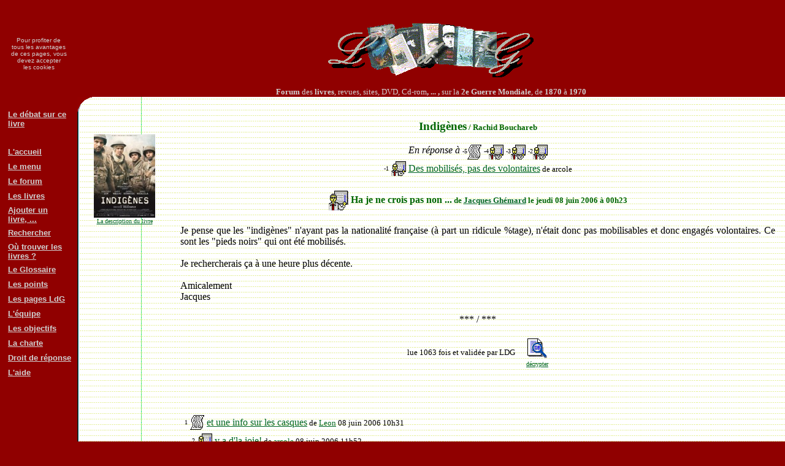

--- FILE ---
content_type: text/html; charset=UTF-8
request_url: http://livresdeguerre.net/forum/contribution.php?index=24155
body_size: 2760
content:
﻿﻿<!DOCTYPE HTML SYSTEM><html><head><title>Ha je ne crois pas non ... - Indigènes -  forum &quot;Livres de guerre&quot;</title><meta http-equiv="Content-Language" content="fr"><meta http-equiv="Content-Type" content="text/html; charset=utf-8"><meta name="generator" content="Notepad++"><meta name="author" content="Jacques Ghémard"><meta name="description" content="Forum des livres, revues, sites, DVD, Cd-rom, ... , sur la 2e Guerre Mondiale, de 1870 à 1970"><style type="text/css"> a:link {color:#062} a:visited {color:#006} a:hover {text-decoration:none} body {color:#000000 ; margin:0} @media print { .imprimepas { display:none }}</style></head><body bgcolor="#900000"><table border="0" cellpadding="0" cellspacing="0" width="100%" height="90%" ><tr><td  align="center" class="imprimepas"><font size=1 color="#d0d0d0" face="Arial">Pour profiter de<br>tous les avantages<br>de ces pages, vous<br>devez accepter<br>les cookies</font></td><td align="center" class="imprimepas"><br><img border="0" src="../images/banniereldg3.gif" alt=""><br><font size="2" color="#d0d0d0"><b><br>Forum</b> des <b>livres</b>, revues, sites, DVD, Cd-rom<b>,&nbsp;...&nbsp;, </b>sur&nbsp;la&nbsp;<b>2e&nbsp;Guerre&nbsp;Mondiale</b>, de&nbsp;<b>1870</b>&nbsp;à&nbsp;<b>1970</b></font></td></tr><tr><td valign="top" class="imprimepas">&nbsp;<table border="0" cellpadding="3" cellspacing="0" ><tr><td>&nbsp;</td><td><a href="miniforum.php?sujet=890"><font size="2" face="Arial" color="#d0d0d0"><b>Le débat sur ce livre</b></font></a></td></tr><tr><td>&nbsp;</td></tr><tr><td>&nbsp;</td><td><a href="../accueil/index.php"><font size="2" face="Arial" color="#d0d0d0"><b>L'accueil</b></font></a></td></tr><tr><td>&nbsp;</td><td><a href="../forum/index.php"><font size="2" face="Arial" color="#d0d0d0"><b>Le menu</b></font></a></td></tr><tr><td>&nbsp;</td><td><a href="../forum/forum.php"><font size="2" face="Arial" color="#d0d0d0"><b>Le forum</b></font></a></td></tr><tr><td>&nbsp;</td><td><a href="../forum/tousujets.php"><font size="2" face="Arial" color="#d0d0d0"><b>Les livres</b></font></a></td></tr><tr><td>&nbsp;</td><td><a href="../forum/proposition.php"><font size="2" face="Arial" color="#d0d0d0"><b>Ajouter un livre,&nbsp;...</b></font></a></td></tr><tr><td>&nbsp;</td><td><a href="../forum/recherche.php?dans=890&amp;par=1"><font size="2" face="Arial" color="#d0d0d0"><b>Rechercher</b></font></a></td></tr><tr><td>&nbsp;</td><td><a href="http://pages.livresdeguerre.net/pages/sujet.php?id=ldg&amp;su=239"><font size="2" face="Arial" color="#d0d0d0"><b>Où trouver les livres&nbsp;?</b></font></a></td></tr><tr><td>&nbsp;</td><td><a href="../glossaire/index.php"><font size="2" face="Arial" color="#d0d0d0"><b>Le Glossaire</b></font></a></td></tr><tr><td>&nbsp;</td><td><a href="../points/index.php"><font size="2" face="Arial" color="#d0d0d0"><b>Les points</b></font></a></td></tr><tr><td>&nbsp;</td><td><a href="http://pages.livresdeguerre.net"><font size="2" face="Arial" color="#d0d0d0"><b>Les pages LdG</b></font></a></td></tr><tr><td>&nbsp;</td><td><a href="http://pages.livresdeguerre.net/pages/sujet.php?id=ldg&amp;su=104"><font size="2" face="Arial" color="#d0d0d0"><b>L'équipe</b></font></a></td></tr><tr><td>&nbsp;</td><td><a href="http://pages.livresdeguerre.net/pages/sujet.php?id=ldg&amp;su=105"><font size="2" face="Arial" color="#d0d0d0"><b>Les objectifs</b></font></a></td></tr><tr><td>&nbsp;</td><td><a href="http://pages.livresdeguerre.net/pages/sujet.php?id=ldg&amp;su=106"><font size="2" face="Arial" color="#d0d0d0"><b>La charte</b></font></a></td></tr><tr><td>&nbsp;</td><td><a href="http://pages.livresdeguerre.net/pages/sujet.php?id=ldg&amp;su=236"><font size="2" face="Arial" color="#d0d0d0"><b>Droit de réponse</b></font></a></td></tr><tr><td>&nbsp;</td><td><a href="http://pages.livresdeguerre.net/pages/sujet.php?id=ldg&amp;su=107"><font size="2" face="Arial" color="#d0d0d0"><b>L'aide</b></font></a></td></tr><tr><td>&nbsp;</td><td><font size="2" face="Arial" color="#d0d0d0"><b></b></font></td></tr><tr><td>&nbsp;</td><td><font size="2" face="Arial" color="#d0d0d0"><b></b></font></td></tr></table></td><td><table border="0" cellpadding="0" cellspacing="0" width="100%" height="100%" background="../images/theme/lignes2.gif" bgcolor="#FFFFFF"><tr><td  height="24" valign="top"><img  class="imprimepas" border="0" src="../images/theme/coin.gif" alt=""></td><td width="100%">&nbsp;</td></tr><tr><td></td><td><table border="0" width="100%"><tr><td width="100" valign="top"><p>&nbsp;<p align="center"><a href="sujet.php?sujet=890"><img border="0" src="../telechar/sujets/890ir.jpg" title="Indigènes - Rachid Bouchareb"><br><font size="1">La description du livre</font></a></p></td><td width="20"></td><td valign="top"><table width="100%" cellspacing="0" cellpadding="10"><tr><td><h3 align="center"><font color="#006600">Indigènes<font size="2"> / Rachid Bouchareb</font></font></h3><p align="center"><i>En réponse à </i><font size="1">-5</font><a href="contribution.php?index=24104"><img border="0" align="top" src="../images/ptitico/info.gif" title="de la haine.... / Laurent Laloup"></a> <font size="1">-4</font><a href="contribution.php?index=24109"><img border="0" align="top" src="../images/ptitico/reponse.gif" title="excellent texte / arcole"></a> <font size="1">-3</font><a href="contribution.php?index=24148"><img border="0" align="top" src="../images/ptitico/reponse.gif" title="Indigènes dans le camp d'en face aussi! / arcole"></a> <font size="1">-2</font><a href="contribution.php?index=24151"><img border="0" align="top" src="../images/ptitico/reponse.gif" title="Sans oublier la phalange africaine / Jacques Ghémard"></a> <table><tr><td><font size="1">-1</font></td><td><a href="contribution.php?index=24153"><img border="0" align="top" src="../images/ptitico/reponse.gif"></a></td><td><a href="contribution.php?index=24153">Des mobilisés, pas des volontaires</a><font size="2"> de&nbsp;arcole</td></tr></table><h4 align="center"><font color="#006600"><img border="0" src="../images/icones/reponse.gif" align="absmiddle">  Ha je ne crois pas non ...<font size="2"> de&nbsp;<a href="../identification/presentation.php?util=1" target="_blank">Jacques Ghémard</a> le jeudi 08 juin 2006 à 00h23</font></font></h4><table><tr><td><div align=justify>Je pense que les "indigènes" n'ayant pas la nationalité française (à part un ridicule %tage), n'était donc pas mobilisables et donc engagés volontaires. Ce sont les "pieds noirs" qui ont été mobilisés.<br />
<br />
Je rechercherais ça à une heure plus décente.<br />
<br />
Amicalement<br />
Jacques</div></tr></table><p align="center">*** / ***</p><table align="center" class="imprimepas"><tr><td><table><tr><td align="center"><font size="2">lue 1063 fois et validée par LDG</font></td></tr></table></td><td>&nbsp;</td><td><table><tr><td align="center"><a href="../glossaire/textexp.php?index=24155"><img border="0" src="../images/glossaire.gif" title="je veux chercher dans le glossaire les mots et sigles de ce texte" ></td></tr><tr><td align="center"><a href="../glossaire/textexp.php?index=24155"><font size=1> décrypter</font></a></td></tr></table></td></tr></table></p><p>&nbsp;</p><div class="imprimepas"><table><tr><td height="15"></td></tr></table><table><tr><td width="12" align="right"><font size="1">1</font></td><td><a href="contribution.php?index=241600"><img border="0" src="../images/ptitico/info.gif"></a></td><td><a href="contribution.php?index=24160"> et une info sur les casques</a><font size="2"> de&nbsp;<a href="../identification/presentation.php?util=408" target="_blank">Leon</a> 08&nbsp;juin&nbsp;2006&nbsp;10h31</font></td></tr></table><table><tr><td width="24" align="right"><font size="1">2</font></td><td><a href="contribution.php?index=241640"><img border="0" src="../images/ptitico/reponse.gif"></a></td><td><a href="contribution.php?index=24164"> y a d'la joie!</a><font size="2"> de&nbsp;<a href="../identification/presentation.php?util=239" target="_blank">arcole</a> 08&nbsp;juin&nbsp;2006&nbsp;11h52</font></td></tr></table><table><tr><td width="36" align="right"><font size="1">3</font></td><td><a href="contribution.php?index=241660"><img border="0" src="../images/ptitico/reponse.gif"></a></td><td><a href="contribution.php?index=24166"> là aussi,</a><font size="2"> de&nbsp;<a href="../identification/presentation.php?util=408" target="_blank">Leon</a> 08&nbsp;juin&nbsp;2006&nbsp;12h10</font></td></tr></table><table><tr><td width="48" align="right"><font size="1">4</font></td><td><a href="contribution.php?index=241770"><img border="0" src="../images/ptitico/reponse.gif"></a></td><td><a href="contribution.php?index=24177"> indigènes casqués français</a><font size="2"> de&nbsp;<a href="../identification/presentation.php?util=239" target="_blank">arcole</a> 08&nbsp;juin&nbsp;2006&nbsp;17h11</font></td></tr></table>﻿<p>&nbsp;<h4 align="center"><a href="miniforum.php?sujet=890">Participer à l'ensemble du débat sur <b>Indigènes</b></a></h4></td></tr></table></div></td></tr></table>﻿</td></tr><tr><td height="24"><img  class="imprimepas" align="absbottom" border="0" src="../images/theme/coinb.gif" alt=""></td></tr></table></tr><tr><td class="imprimepas"></td><td  class="imprimepas" align="center"><p align="center"><font size="2" color="d0d0d0">Pour contacter les modérateurs : <font color="d0d0d0"><a href="../email/index.php"><font color="d0d0d0">cliquez !</font></a></font><br><br><font color="d0d0d0" size="1">&nbsp;bidouillé&nbsp;par&nbsp;<a href="../email/index.php?dest=1"><font color="d0d0d0">Jacques&nbsp;Ghémard</font></a> le&nbsp;1 1 1970 &nbsp;H&eacute;berg&eacute;&nbsp;par&nbsp;<a href="http://www.phpnet.org/" target="_blank"><font color="d0d0d0">PHP-Net</font>&nbsp;<img border="0" src="../images/phpnet.gif" align="middle" alt="PHP-Net"></a></font><font color="d0d0d0" size="1"> &nbsp;Temps&nbsp;entre&nbsp;début&nbsp;et&nbsp;fin&nbsp;du&nbsp;script&nbsp;:&nbsp;0.01&nbsp;s&nbsp&nbsp;5&nbsp;requêtes<br>&nbsp;</font></font></td></tr></table></body></html>